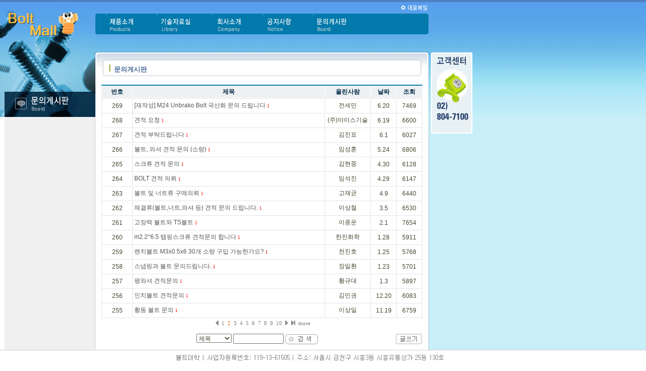

--- FILE ---
content_type: text/html
request_url: http://boltmall.co.kr/board/index.html?boardno=10&cat1=0&cat2=0&thread=5135&no=5135&page=2&search=&keyword=
body_size: 22885
content:
<!-- By Jotdo - JFB(Jotdo fucking board) -->
<!DOCTYPE HTML PUBLIC "-//W3C//DTD HTML 4.01 Transitional//EN">
<html>
<head>
<meta http-equiv="Content-Type" content="text/html; charset=euc-kr">
	<title>Boltmall - 문의게시판</title>
	<meta name="Author" content="amuro" />
	<meta name="Keywords" content="" />
	<meta name="Description" content="" />
	<style type="text/css">@import "/css/style.css"; @import "/css/layout.css";</style>
	<script language="javascript" type="text/javascript" src="/jsheader.js"></script>

	<link href="/css/defult.css" rel="stylesheet" type="text/css">
</head>

<body>
<!------(�묐찓�� Start)---- -->
<div id="title">
	<table width="100%" border="0" cellspacing="0" cellpadding="0">
	<tr>
		<td height="4" colspan="2" bgcolor="4F81BF"></td>
	</tr>
	<tr>
		<td width="189" height="98"><a href="/"><img src="/skins/sub_logo.gif" alt="title" width="189" height="98" border="0"></a></td>
		<td valign="top" background="/skins/top_bg.gif">
			<!-- menu -->
			<div id="menu">
				<table border="0" cellspacing="0" cellpadding="0">
<tr>
	<td height="23">
		<div style="text-align: right">
						<!-- <a href="./"><img src="/skins/top_01.gif" alt="sitemap" width="55" height="16" border="0"></a> -->
			<a href="mailto:boltmall@boltmall.co.kr"><img src="/skins/top_02.gif" alt="e-mail" width="56" height="16" border="0"></a>
		</div>
	</td>
</tr>
<tr>
	<td>
		<table border="0" cellspacing="0" cellpadding="0">
		<tr>
			<td>
				<table height="41" border="0" cellpadding="0" cellspacing="0" bgcolor="0479AB">
				<tr> 
				<td width="4"><img src="/skins/top_mnu_bg_01.gif" width="4" height="41"></td>
					<td width="15"></td>
					<td width="80"><a href="/products/"><img src="/skins/top_mnu_01.gif" width="80" height="41" border="0" onmouseover="this.src='/skins/top_mnu_on_01.gif'; popupmenu_open(popupmenu1)" onmouseout="this.src='/skins/top_mnu_01.gif'; popupmenu_close(popupmenu1)"></a></td>
					<td width="20"></td>
					<td width="90"><a href="/library/"><img src="/skins/top_mnu_02.gif" width="90" height="41" border="0" onmouseover="this.src='/skins/top_mnu_on_02.gif'" onmouseout="this.src='/skins/top_mnu_02.gif'"></a></td>
					<td width="20"></td>
					<td width="80"><a href="/company/"><img src="/skins/top_mnu_03.gif" width="80" height="41" border="0" onmouseover="this.src='/skins/top_mnu_on_03.gif'" onmouseout="this.src='/skins/top_mnu_03.gif'"></a></td>
					<td width="20"></td>
					<td width="80"><a href="/notice/"><img src="/skins/top_mnu_04.gif" width="80" height="41" border="0" onmouseover="this.src='/skins/top_mnu_on_04.gif'" onmouseout="this.src='/skins/top_mnu_04.gif'"></a></td>
					<td width="20"></td>
					<td width="90"><a href="/board/"><img src="/skins/top_mnu_05.gif" width="90" height="41" border="0" onmouseover="this.src='/skins/top_mnu_on_05.gif'" onmouseout="this.src='/skins/top_mnu_05.gif'"></a></td>
					<td style="width: 137px">&nbsp;</td>
					<td width="4"><img src="/skins/top_mnu_bg_02.gif" width="4" height="41"></td>
				</tr>
				</table>
			</td>
		</tr>
		</table>
		<!-- popupmenu -->
		<div id="popupmenu1" class="popupmenu" onmouseover="popupmenu_open(this)" onmouseout="popupmenu_close(this)">
		<ul class="submenu">
			<li><a href="/products/?category=3"><div style="width: 30px"></div></a>
			<li><a href="/products/?category=4"><div style="width: 40px; background-position: -45px 0px;"></div></a></li>
			<li><a href="/products/?category=5"><div style="width: 30px; background-position: -98px 0px;"></div></a></li>
			<li><a href="/products/?category=6"><div style="width: 30px; background-position: -140px 0px;"></div></a></li>
			<li><a href="/products/?category=7"><div style="width: 30px; background-position: -183px 0px;"></div></a></li>
			<li><a href="/products/?category=8"><div style="width: 40px; background-position: -225px 0px;"></div></a></li>
			<li><a href="/products/?category=9"><div style="width: 30px; background-position: -278px 0px;"></div></a></li>
			<li><a href="/products/?category=10"><div style="width: 40px; background-position: -320px 0px;"></div></a></li>
			<li><a href="/products/?category=11"><div style="width: 15px; background-position: -375px 0px;"></div></a></li>
			<li><a href="/products/?category=12"><div style="width: 15px; background-position: -405px 0px;"></div></a></li>
		</ul>
		</div>
	</td>
</tr>
</table>
			</div>
		</td>
	</tr>
	</table>
</div>
<!------(�묐찓�� End)---- -->

<table style="border-bottom: 1px solid #D0D0D0" width="100%" border="0" cellspacing="0" cellpadding="0">
<tr> 
	<td style="vertical-align: top; height: 500px; width: 189px; background: url(/skins/submenubg.gif) repeat-y">
		<!-- submenu -->
					<table width="189" border="0" cellpadding="0" cellspacing="0">
	<tr>
		<td colspan="2"><img src="/skins/left_01.gif" alt="" width="189" height="80"></td>
	</tr>
	<tr>
		<td><img src="/skins/left_02.gif" alt="" width="9" height="50"></td>
		<td><img src="/skins/subtitle_board.gif" alt="" width="180" height="50"></td>
	</tr>
	<tr>
		<td width="9"></td>
		<td style="padding-left:10px; background: #F0F0F0 url(/skins/left_03.gif) repeat-y right">
				</td>
	</tr>
	</table>
		</td>
	<td width="660" valign="top">
		<!------(蹂몃Ц�댁슜 Start)---- -->
		<div id="content">
			<table width="660" border="0" cellspacing="0" cellpadding="0">
			<tr>
				<td><img src="/skins/sub_top04.gif" width="660" height="2"></td>
			</tr>
			<tr>
				<td>
					<table width="100%" border="0" cellspacing="0" cellpadding="0">
					<tr>
						<td width="20"><img src="/skins/sub_top01.gif" alt="" width="20" height="50"></td>
						<td width="17"><img src="/skins/sub_top05.gif" alt="" width="17" height="50"></td>
						<td valign="top" background="/skins/sub_top02.gif" style="padding-top:25"><strong class="subtit">문의게시판&nbsp;</strong></td>
						<td width="20"><img src="/skins/sub_top03.gif" width="20" height="50"></td>
					</tr>
					</table>
				</td>
			</tr>
			<tr> 
			<td style="padding: 0px 12px 10px 12px">
				<!-- content -->
<div>&nbsp;</div>
<form id="lform" name="lform" method="post" action="./delete.html">
<table width="100%" border="0" cellspacing="0" cellpadding="0"> 
	<tr> 
		<td height="2" bgcolor="0479AB"></td> 
	</tr> 
	<tr> 
		<td height="1" bgcolor="FFFFFF"></td> 
	</tr> 
	<tr> 
		<td bgcolor="EDF1F3" style="padding:0 1 0 1"><table width="100%" border="0" cellspacing="0" cellpadding="0"> 
				<tr> 
					<td align="center" style="width: 60px; color:062C49; font-weight:bold"> 번호</td> 
					<td width="1" bgcolor="#FFFFFF"></td> 
					<td height="23" align="center" style="color:062C49; font-weight:bold">제목</td> 
					<td width="1" bgcolor="#FFFFFF"></td> 
					<td width="90" align="center" style="color:062C49; font-weight:bold">올린사람</td> 
					<td width="1" bgcolor="#FFFFFF"></td> 
					<td width="50" align="center" style="color:062C49; font-weight:bold">날짜</td> 
					<td width="1" bgcolor="#FFFFFF"></td> 
					<td width="50" align="center" style="color:062C49; font-weight:bold"><p>조회</p></td> 
				</tr> 
			</table></td> 
	</tr> 
	<tr> 
		<td height="1" bgcolor="FFFFFF"></td> 
	</tr>
	<tr>
		<td>
			<table width="100%" border="0" cellpadding="0" cellspacing="1" bgcolor="E4E4E4">
				<tr align="center" bgcolor="#FFFFFF"> 
					<td width="60"> 269</td> 
					<td height="28" style="text-align: left; " onclick="document.URL='./view.html?boardno=10&cat1=0&cat2=0&thread=5221&no=5221&page=2&search=&keyword='" onmouseover="this.className='board-list-highlight'" onmouseout="this.className=''">
						&nbsp;<a href="./view.html?boardno=10&cat1=0&cat2=0&thread=5221&no=5221&page=2&search=&keyword=">[재작성] M24 Unbrako Bolt 국산화 문의 드립니다 <span class="size-small" style="color: red">1</span></a>
					</td> 
					<td width="90" title=""><!-- <a href="javascript: openwindow_userprofile('')"> -->전세민<!-- </a> --></td> 
					<td width="50">6.20</td> 
					<td width="50">7469 </td> 
				</tr> 
				<tr align="center" bgcolor="#FFFFFF"> 
					<td width="60"> 268</td> 
					<td height="28" style="text-align: left; " onclick="document.URL='./view.html?boardno=10&cat1=0&cat2=0&thread=5220&no=5220&page=2&search=&keyword='" onmouseover="this.className='board-list-highlight'" onmouseout="this.className=''">
						&nbsp;<a href="./view.html?boardno=10&cat1=0&cat2=0&thread=5220&no=5220&page=2&search=&keyword=">견적 요청 <span class="size-small" style="color: red">1</span></a>
					</td> 
					<td width="90" title=""><!-- <a href="javascript: openwindow_userprofile('')"> -->(주)아이스기술<!-- </a> --></td> 
					<td width="50">6.19</td> 
					<td width="50">6600 </td> 
				</tr> 
				<tr align="center" bgcolor="#FFFFFF"> 
					<td width="60"> 267</td> 
					<td height="28" style="text-align: left; " onclick="document.URL='./view.html?boardno=10&cat1=0&cat2=0&thread=5218&no=5218&page=2&search=&keyword='" onmouseover="this.className='board-list-highlight'" onmouseout="this.className=''">
						&nbsp;<a href="./view.html?boardno=10&cat1=0&cat2=0&thread=5218&no=5218&page=2&search=&keyword=">견적 부탁드립니다 <span class="size-small" style="color: red">1</span></a>
					</td> 
					<td width="90" title=""><!-- <a href="javascript: openwindow_userprofile('')"> -->김진표<!-- </a> --></td> 
					<td width="50">6.1</td> 
					<td width="50">6027 </td> 
				</tr> 
				<tr align="center" bgcolor="#FFFFFF"> 
					<td width="60"> 266</td> 
					<td height="28" style="text-align: left; " onclick="document.URL='./view.html?boardno=10&cat1=0&cat2=0&thread=5217&no=5217&page=2&search=&keyword='" onmouseover="this.className='board-list-highlight'" onmouseout="this.className=''">
						&nbsp;<a href="./view.html?boardno=10&cat1=0&cat2=0&thread=5217&no=5217&page=2&search=&keyword=">볼트, 와셔 견적 문의 (소량) <span class="size-small" style="color: red">1</span></a>
					</td> 
					<td width="90" title=""><!-- <a href="javascript: openwindow_userprofile('')"> -->임성훈<!-- </a> --></td> 
					<td width="50">5.24</td> 
					<td width="50">6806 </td> 
				</tr> 
				<tr align="center" bgcolor="#FFFFFF"> 
					<td width="60"> 265</td> 
					<td height="28" style="text-align: left; " onclick="document.URL='./view.html?boardno=10&cat1=0&cat2=0&thread=5216&no=5216&page=2&search=&keyword='" onmouseover="this.className='board-list-highlight'" onmouseout="this.className=''">
						&nbsp;<a href="./view.html?boardno=10&cat1=0&cat2=0&thread=5216&no=5216&page=2&search=&keyword=">스크류 견적 문의 <span class="size-small" style="color: red">1</span></a>
					</td> 
					<td width="90" title=""><!-- <a href="javascript: openwindow_userprofile('')"> -->김현중<!-- </a> --></td> 
					<td width="50">4.30</td> 
					<td width="50">6128 </td> 
				</tr> 
				<tr align="center" bgcolor="#FFFFFF"> 
					<td width="60"> 264</td> 
					<td height="28" style="text-align: left; " onclick="document.URL='./view.html?boardno=10&cat1=0&cat2=0&thread=5215&no=5215&page=2&search=&keyword='" onmouseover="this.className='board-list-highlight'" onmouseout="this.className=''">
						&nbsp;<a href="./view.html?boardno=10&cat1=0&cat2=0&thread=5215&no=5215&page=2&search=&keyword=">BOLT 견적 의뢰 <span class="size-small" style="color: red">1</span></a>
					</td> 
					<td width="90" title=""><!-- <a href="javascript: openwindow_userprofile('')"> -->임석진<!-- </a> --></td> 
					<td width="50">4.29</td> 
					<td width="50">6147 </td> 
				</tr> 
				<tr align="center" bgcolor="#FFFFFF"> 
					<td width="60"> 263</td> 
					<td height="28" style="text-align: left; " onclick="document.URL='./view.html?boardno=10&cat1=0&cat2=0&thread=5214&no=5214&page=2&search=&keyword='" onmouseover="this.className='board-list-highlight'" onmouseout="this.className=''">
						&nbsp;<a href="./view.html?boardno=10&cat1=0&cat2=0&thread=5214&no=5214&page=2&search=&keyword=">볼트 및 너트류 구매의뢰 <span class="size-small" style="color: red">1</span></a>
					</td> 
					<td width="90" title=""><!-- <a href="javascript: openwindow_userprofile('')"> -->고재균<!-- </a> --></td> 
					<td width="50">4.9</td> 
					<td width="50">6440 </td> 
				</tr> 
				<tr align="center" bgcolor="#FFFFFF"> 
					<td width="60"> 262</td> 
					<td height="28" style="text-align: left; " onclick="document.URL='./view.html?boardno=10&cat1=0&cat2=0&thread=5212&no=5212&page=2&search=&keyword='" onmouseover="this.className='board-list-highlight'" onmouseout="this.className=''">
						&nbsp;<a href="./view.html?boardno=10&cat1=0&cat2=0&thread=5212&no=5212&page=2&search=&keyword=">체결류(볼트,너트,와셔 등) 견적 문의 드립니다. <span class="size-small" style="color: red">1</span></a>
					</td> 
					<td width="90" title=""><!-- <a href="javascript: openwindow_userprofile('')"> -->이상철<!-- </a> --></td> 
					<td width="50">3.5</td> 
					<td width="50">6530 </td> 
				</tr> 
				<tr align="center" bgcolor="#FFFFFF"> 
					<td width="60"> 261</td> 
					<td height="28" style="text-align: left; " onclick="document.URL='./view.html?boardno=10&cat1=0&cat2=0&thread=5211&no=5211&page=2&search=&keyword='" onmouseover="this.className='board-list-highlight'" onmouseout="this.className=''">
						&nbsp;<a href="./view.html?boardno=10&cat1=0&cat2=0&thread=5211&no=5211&page=2&search=&keyword=">고장력 볼트와 TS볼트 <span class="size-small" style="color: red">1</span></a>
					</td> 
					<td width="90" title=""><!-- <a href="javascript: openwindow_userprofile('')"> -->이종운<!-- </a> --></td> 
					<td width="50">2.1</td> 
					<td width="50">7654 </td> 
				</tr> 
				<tr align="center" bgcolor="#FFFFFF"> 
					<td width="60"> 260</td> 
					<td height="28" style="text-align: left; " onclick="document.URL='./view.html?boardno=10&cat1=0&cat2=0&thread=5210&no=5210&page=2&search=&keyword='" onmouseover="this.className='board-list-highlight'" onmouseout="this.className=''">
						&nbsp;<a href="./view.html?boardno=10&cat1=0&cat2=0&thread=5210&no=5210&page=2&search=&keyword=">m2.2*6.5 탭핑스크류 견적문의 합니다 <span class="size-small" style="color: red">1</span></a>
					</td> 
					<td width="90" title=""><!-- <a href="javascript: openwindow_userprofile('')"> -->한진화학<!-- </a> --></td> 
					<td width="50">1.28</td> 
					<td width="50">5911 </td> 
				</tr> 
				<tr align="center" bgcolor="#FFFFFF"> 
					<td width="60"> 259</td> 
					<td height="28" style="text-align: left; " onclick="document.URL='./view.html?boardno=10&cat1=0&cat2=0&thread=5209&no=5209&page=2&search=&keyword='" onmouseover="this.className='board-list-highlight'" onmouseout="this.className=''">
						&nbsp;<a href="./view.html?boardno=10&cat1=0&cat2=0&thread=5209&no=5209&page=2&search=&keyword=">렌치볼트 M3x0.5x6 30개 소량 구입 가능한가요? <span class="size-small" style="color: red">1</span></a>
					</td> 
					<td width="90" title=""><!-- <a href="javascript: openwindow_userprofile('')"> -->천진호<!-- </a> --></td> 
					<td width="50">1.25</td> 
					<td width="50">5768 </td> 
				</tr> 
				<tr align="center" bgcolor="#FFFFFF"> 
					<td width="60"> 258</td> 
					<td height="28" style="text-align: left; " onclick="document.URL='./view.html?boardno=10&cat1=0&cat2=0&thread=5208&no=5208&page=2&search=&keyword='" onmouseover="this.className='board-list-highlight'" onmouseout="this.className=''">
						&nbsp;<a href="./view.html?boardno=10&cat1=0&cat2=0&thread=5208&no=5208&page=2&search=&keyword=">스냅링과 볼트 문의드립니다. <span class="size-small" style="color: red">1</span></a>
					</td> 
					<td width="90" title=""><!-- <a href="javascript: openwindow_userprofile('')"> -->장일환<!-- </a> --></td> 
					<td width="50">1.23</td> 
					<td width="50">5701 </td> 
				</tr> 
				<tr align="center" bgcolor="#FFFFFF"> 
					<td width="60"> 257</td> 
					<td height="28" style="text-align: left; " onclick="document.URL='./view.html?boardno=10&cat1=0&cat2=0&thread=5206&no=5206&page=2&search=&keyword='" onmouseover="this.className='board-list-highlight'" onmouseout="this.className=''">
						&nbsp;<a href="./view.html?boardno=10&cat1=0&cat2=0&thread=5206&no=5206&page=2&search=&keyword=">평와셔 견적문의 <span class="size-small" style="color: red">1</span></a>
					</td> 
					<td width="90" title=""><!-- <a href="javascript: openwindow_userprofile('')"> -->황규대<!-- </a> --></td> 
					<td width="50">1.3</td> 
					<td width="50">5897 </td> 
				</tr> 
				<tr align="center" bgcolor="#FFFFFF"> 
					<td width="60"> 256</td> 
					<td height="28" style="text-align: left; " onclick="document.URL='./view.html?boardno=10&cat1=0&cat2=0&thread=5205&no=5205&page=2&search=&keyword='" onmouseover="this.className='board-list-highlight'" onmouseout="this.className=''">
						&nbsp;<a href="./view.html?boardno=10&cat1=0&cat2=0&thread=5205&no=5205&page=2&search=&keyword=">인치볼트 견적문의 <span class="size-small" style="color: red">1</span></a>
					</td> 
					<td width="90" title=""><!-- <a href="javascript: openwindow_userprofile('')"> -->김민권<!-- </a> --></td> 
					<td width="50">12.20</td> 
					<td width="50">6083 </td> 
				</tr> 
				<tr align="center" bgcolor="#FFFFFF"> 
					<td width="60"> 255</td> 
					<td height="28" style="text-align: left; " onclick="document.URL='./view.html?boardno=10&cat1=0&cat2=0&thread=5204&no=5204&page=2&search=&keyword='" onmouseover="this.className='board-list-highlight'" onmouseout="this.className=''">
						&nbsp;<a href="./view.html?boardno=10&cat1=0&cat2=0&thread=5204&no=5204&page=2&search=&keyword=">황동 볼트 문의 <span class="size-small" style="color: red">1</span></a>
					</td> 
					<td width="90" title=""><!-- <a href="javascript: openwindow_userprofile('')"> -->이상일<!-- </a> --></td> 
					<td width="50">11.19</td> 
					<td width="50">6759 </td> 
				</tr> 
			</table>

			<div class="size-smallkr" style="text-align: center; margin: 5px 0px 0px 0px">
				<a href="/board/index.html?boardno=10&cat1=0&cat2=0&thread=5135&no=5135&page=1&search=&keyword=" title="back">&nbsp;<img src="/skins/buttons/n2.gif" border="0" alt="" /> </a >  <a href="/board/index.html?boardno=10&cat1=0&cat2=0&thread=5135&no=5135&page=1&search=&keyword=" title="page 1"><span style="color: gray">&nbsp;1 </span></a>  <span style='color: #DA6728'>&nbsp;2 </span>  <a href="/board/index.html?boardno=10&cat1=0&cat2=0&thread=5135&no=5135&page=3&search=&keyword=" title="page 3"><span style="color: gray">&nbsp;3 </span></a>  <a href="/board/index.html?boardno=10&cat1=0&cat2=0&thread=5135&no=5135&page=4&search=&keyword=" title="page 4"><span style="color: gray">&nbsp;4 </span></a>  <a href="/board/index.html?boardno=10&cat1=0&cat2=0&thread=5135&no=5135&page=5&search=&keyword=" title="page 5"><span style="color: gray">&nbsp;5 </span></a>  <a href="/board/index.html?boardno=10&cat1=0&cat2=0&thread=5135&no=5135&page=6&search=&keyword=" title="page 6"><span style="color: gray">&nbsp;6 </span></a>  <a href="/board/index.html?boardno=10&cat1=0&cat2=0&thread=5135&no=5135&page=7&search=&keyword=" title="page 7"><span style="color: gray">&nbsp;7 </span></a>  <a href="/board/index.html?boardno=10&cat1=0&cat2=0&thread=5135&no=5135&page=8&search=&keyword=" title="page 8"><span style="color: gray">&nbsp;8 </span></a>  <a href="/board/index.html?boardno=10&cat1=0&cat2=0&thread=5135&no=5135&page=9&search=&keyword=" title="page 9"><span style="color: gray">&nbsp;9 </span></a>  <a href="/board/index.html?boardno=10&cat1=0&cat2=0&thread=5135&no=5135&page=10&search=&keyword=" title="page 10"><span style="color: gray">&nbsp;10 </span></a> <a href="/board/index.html?boardno=10&cat1=0&cat2=0&thread=5135&no=5135&page=3&search=&keyword=" title="forward">&nbsp;<img src="/skins/buttons/n3.gif" border="0" alt="" /> </a> <a href="/board/index.html?boardno=10&cat1=0&cat2=0&thread=5135&no=5135&page=19&search=&keyword=" title="page 19">&nbsp;<img src="/skins/buttons/n4.gif" border="0" alt="" /> </a> <a href="/board/index.html?boardno=10&cat1=0&cat2=0&thread=5135&no=5135&search=&keyword=&rows=1000"><span style="color: gray" title="284 message(s)">&nbsp;more</span></a>			</div>
					</td>
	</tr>
</table>
</form>
<br />

<table width="100%" border="0" cellspacing="0" cellpadding="0">
	<tr>
		<td style="width: 100px">
		</td>
		<td style="text-align: center">
						<form id="search1" method="get" action="./" onsubmit="return checkdata(this)">
				<input type="hidden" name="boardno" value="10" />
				<input type="hidden" name="cat1" value="0" />
				<input type="hidden" name="cat2" value="0" />
								<select name="search">
					<option value="1" >제목</option>
					<option value="2" >내용</option>
					<option value="4" >ID</option>
					<option value="8" >올린사람</option>
					<!-- <option value="3" >subject+message</option> -->
				</select>
				<input style="width: 100px" type="text" name="keyword" maxlength="25" value="" />
				<a onclick="document.getElementById('submit').click()" href="#"><img src="/skins/board/searchbutton.gif" border="0" align="absmiddle" alt="search" /></a>
				<a href="./?boardno=10&cat1=0&cat2=0&thread=5204&no=5204&page=2&search=&keyword=&search=&keyword="><!-- <img src="/skins/board/listall.gif" width="15" height="20" border="0" align="absmiddle" alt="all" /> --></a>
				<input id="submit" style="width: 1px; visibility: hidden" type="submit" value="search" />
			</form>
		</td>
		<td style="width: 100px; text-align: right">
			<a href="./form.html?boardno=10&cat1=0&cat2=0&thread=5204&no=5204&page=2&search=&keyword=&no=&thread="><img src="/skins/board/new.gif" border="0" align="absmiddle" alt="post new message" /></a>		</td>
	</tr>
</table>



<script language="JavaScript" type="text/javascript">
<!--
function checkdata(form)
{
	if (!form.keyword.value)
	{
		form.keyword.focus()
		return false
	}
	
	return true
}
//-->
</script>
			</td>
			</tr>
			</table>
		</div>
		<!------(蹂몃Ц�댁슜 End)---- -->
	</td>
	<td width="5" valign="top" background="/skins/sub_bg03.gif"><img src="/skins/sub_bg01.gif" width="5" height="230"></td>
	<td valign="top" background="/skins/sub_bg02.gif" bgcolor="C8EEF8" style="background-repeat: repeat-x; padding-top:2">
		<!-- banner -->
		<div id="banner">
			<img src="/skins/banner.gif" alt="" />
		</div>
	</td>
</tr>
</table>

<div id="tailer">
	<img style="margin: 3px;" src="/skins/address1.gif" border="0" alt="" />
	<!-- 蹂쇳듃���� | �ъ뾽�먮벑濡앸쾲��: 119-13-61505 | 二쇱냼: �쒖슱�� 湲덉쿇援� �쒗씎3�� �쒗씎�좏넻�곴� 25�� 130�� --><br />
	Tel: 02-804-7100 / FAX: 02-804-7272 / e-mail: <a href="mailto:boltmall@boltmall.co.kr">boltmall@boltmall.co.kr</a><br />
	<!-- Copyright(c)2000 by Boltmall lnc. All rights reserved -->
</div>
</body>
</html>

<script language="JavaScript" type="text/javascript">
<!--
window.focus()
//-->
</script>

<!-- for Daum �뱀씤�ъ씠�� -->
<script type="text/java-script" src="http://log.inside.daum.net/dwi_log/js/dwi.js"></script>
<script type="text/java-script" >
 _dwiPID="d-58R-191";
 if(typeof(_dwiCatch) == "function") { _dwiCatch();}
</script>


--- FILE ---
content_type: text/css
request_url: http://boltmall.co.kr/css/defult.css
body_size: 3215
content:
/*********************************************/
/*               페이지 배경 색깔             *
*********************************************/
body.main 
{margin:0 0 0 60; background-color:#94AD33;
 background-image: url(/img/bg.gif); background-repeat: repeat-x;
}
body.sub 
{margin:0; background-color:94AD33;
 background-image: url(/image/common/sub_bg.gif); background-repeat: repeat-x;
}

/*********************************************
* STYLE 1
*********************************************/
div{ font-size:9pt; font-family:굴림,Arial;}

IMG {    border: none;}

.body {
    scrollbar-face-color:#BACD92;
	scrollbar-shadow-color:#8FA368;
	scrollbar-highlight-color:#8FA368;
	scrollbar-3dlight-color:#BACD92;
	scrollbar-darkshadow-color:#BACD92;
	scrollbar-track-color:#AFC483;
	scrollbar-arrow-color:#8FA368;
}

TH, TD, INPUT, SELECT
{ font-family: 굴림,Arial; font-size: 9pt; color:414A2E}

A:link, A:active, A:visited
{ color: 545454; text-decoration: none; cursor:hand; }
A:hover
{ color: #848484; text-decoration: none; }


A.ablue:link, A.ablue:active, A.ablue:visited
{ color: #133D4C; text-decoration: none; cursor:hand;}
A.ablue:hover 
{ color: #005B7B; text-decoration: none;}

A.a11c69:link, A.a11c69:active, A.a11c69:visited
{ color: #696969; text-decoration: none; font-family: "돋움"; FONT-SIZE: 11px; letter-spacing:-1px}
A.a11c69:hover 
{ color: #696969; text-decoration: none; font-family: "돋움"; FONT-SIZE: 11px;}

A.amc:link, A.amc:active, A.amc:visited
{ color: #76797A; text-decoration: none;}
A.amc:hover 
{ color: #76797A; text-decoration: none;}

.input
{border: 1px solid #B5B5B5; FONT-SIZE: 9pt; color: #696969; height:18}

.box1
{border: 1px solid #8FA368; font-family: "돋움"; FONT-SIZE: 9pt; color: #414A2E; background-color:#CEDAB4;}


/*********************************************
* table
*********************************************/
table.main{ }
   .main th{ }
	 .main td{ line-height: 18px;}
	 

table.gallery {	text-align: center;	background-color: #000000;	width: 520px; }

     .gallery th{ font-family: "돋움"; font-size: 11px; color:cfcfcf;  padding:10 5 10 5; font-weight: normal;}
     .gallery td{ padding:0 0 10 0;}

table.content { }

     .content th{ text-align:left; padding:5 0 5 15;}
     .content td{ padding:0 0 10 25; line-height: 20px;}

/*********************************************
* td
*********************************************/
.navigator
{ font-family: "돋움"; font-size: 11px; 	padding:0 10 2 0 text-align; text-align: right;
  vertical-align: bottom;
}

.clickMenu {
    cursor: hand
}
.image
{ background-color: ffffff; width: 130px; border: 1px solid #9B9D99; padding: 3px; }

.s11c84
{ font-family: "돋움"; font-size: 11px; 	color:848484}

.subtit
{ font-size: 13px; 	color:456897}

.image100 {
background-color: ffffff; width: 100px; border: 1px solid #9B9D99; padding: 2px;
}
.2depth {
	background-image: url(/image/common/bg_2depth.gif); background-repeat: no-repeat;
	height: 21px; width: 169px;	padding:6 0 0 25px; font-family: "돋움"; font-size: 11px; color:#2F424A
}
.pd_t3l10 { padding: 3 0 0 10;}

.pd_t3l5 { padding: 3 0 0 5;}

.pd_t3lr0 { padding: 3 10 0 0; text-align: right;}

.pd_t3r5 { padding: 3 5 0 0; text-align: right;}